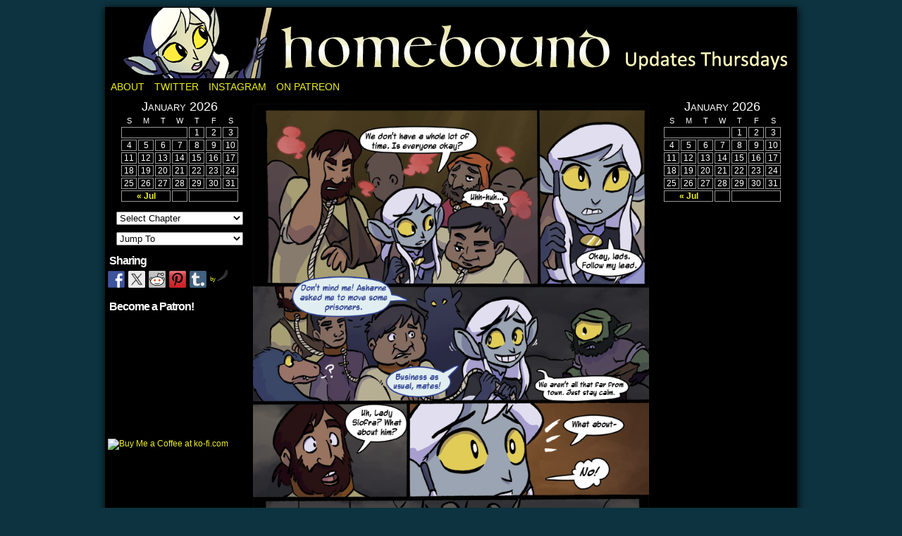

--- FILE ---
content_type: text/html; charset=UTF-8
request_url: https://homeboundcomic.net/comic/chapter-two-keep-your-cool/
body_size: 12104
content:
<!DOCTYPE html>
<html xmlns="http://www.w3.org/1999/xhtml" lang="en-US"> 
<head>
	<meta http-equiv="Content-Type" content="text/html; charset=UTF-8" />
	<link rel="stylesheet" href="https://homeboundcomic.net/wp-content/themes/comicpress/style.css" type="text/css" media="screen" />
	<link rel="pingback" href="https://homeboundcomic.net/xmlrpc.php" />
	<meta name="ComicPress" content="4.4" />
<title>Chapter Two: Keep Your Cool &#8211; Homebound: A Fantasy Webcomic by Spencer Bingham</title>
<meta name='robots' content='max-image-preview:large' />
<link rel="alternate" type="application/rss+xml" title="Homebound: A Fantasy Webcomic by Spencer Bingham &raquo; Feed" href="https://homeboundcomic.net/feed/" />
<link rel="alternate" type="application/rss+xml" title="Homebound: A Fantasy Webcomic by Spencer Bingham &raquo; Comments Feed" href="https://homeboundcomic.net/comments/feed/" />
<link rel="alternate" type="application/rss+xml" title="Homebound: A Fantasy Webcomic by Spencer Bingham &raquo; Chapter Two: Keep Your Cool Comments Feed" href="https://homeboundcomic.net/comic/chapter-two-keep-your-cool/feed/" />
<link rel="alternate" title="oEmbed (JSON)" type="application/json+oembed" href="https://homeboundcomic.net/wp-json/oembed/1.0/embed?url=https%3A%2F%2Fhomeboundcomic.net%2Fcomic%2Fchapter-two-keep-your-cool%2F" />
<link rel="alternate" title="oEmbed (XML)" type="text/xml+oembed" href="https://homeboundcomic.net/wp-json/oembed/1.0/embed?url=https%3A%2F%2Fhomeboundcomic.net%2Fcomic%2Fchapter-two-keep-your-cool%2F&#038;format=xml" />
		<!-- This site uses the Google Analytics by ExactMetrics plugin v8.10.2 - Using Analytics tracking - https://www.exactmetrics.com/ -->
		<!-- Note: ExactMetrics is not currently configured on this site. The site owner needs to authenticate with Google Analytics in the ExactMetrics settings panel. -->
					<!-- No tracking code set -->
				<!-- / Google Analytics by ExactMetrics -->
		<style id='wp-img-auto-sizes-contain-inline-css' type='text/css'>
img:is([sizes=auto i],[sizes^="auto," i]){contain-intrinsic-size:3000px 1500px}
/*# sourceURL=wp-img-auto-sizes-contain-inline-css */
</style>
<style id='wp-emoji-styles-inline-css' type='text/css'>

	img.wp-smiley, img.emoji {
		display: inline !important;
		border: none !important;
		box-shadow: none !important;
		height: 1em !important;
		width: 1em !important;
		margin: 0 0.07em !important;
		vertical-align: -0.1em !important;
		background: none !important;
		padding: 0 !important;
	}
/*# sourceURL=wp-emoji-styles-inline-css */
</style>
<style id='wp-block-library-inline-css' type='text/css'>
:root{--wp-block-synced-color:#7a00df;--wp-block-synced-color--rgb:122,0,223;--wp-bound-block-color:var(--wp-block-synced-color);--wp-editor-canvas-background:#ddd;--wp-admin-theme-color:#007cba;--wp-admin-theme-color--rgb:0,124,186;--wp-admin-theme-color-darker-10:#006ba1;--wp-admin-theme-color-darker-10--rgb:0,107,160.5;--wp-admin-theme-color-darker-20:#005a87;--wp-admin-theme-color-darker-20--rgb:0,90,135;--wp-admin-border-width-focus:2px}@media (min-resolution:192dpi){:root{--wp-admin-border-width-focus:1.5px}}.wp-element-button{cursor:pointer}:root .has-very-light-gray-background-color{background-color:#eee}:root .has-very-dark-gray-background-color{background-color:#313131}:root .has-very-light-gray-color{color:#eee}:root .has-very-dark-gray-color{color:#313131}:root .has-vivid-green-cyan-to-vivid-cyan-blue-gradient-background{background:linear-gradient(135deg,#00d084,#0693e3)}:root .has-purple-crush-gradient-background{background:linear-gradient(135deg,#34e2e4,#4721fb 50%,#ab1dfe)}:root .has-hazy-dawn-gradient-background{background:linear-gradient(135deg,#faaca8,#dad0ec)}:root .has-subdued-olive-gradient-background{background:linear-gradient(135deg,#fafae1,#67a671)}:root .has-atomic-cream-gradient-background{background:linear-gradient(135deg,#fdd79a,#004a59)}:root .has-nightshade-gradient-background{background:linear-gradient(135deg,#330968,#31cdcf)}:root .has-midnight-gradient-background{background:linear-gradient(135deg,#020381,#2874fc)}:root{--wp--preset--font-size--normal:16px;--wp--preset--font-size--huge:42px}.has-regular-font-size{font-size:1em}.has-larger-font-size{font-size:2.625em}.has-normal-font-size{font-size:var(--wp--preset--font-size--normal)}.has-huge-font-size{font-size:var(--wp--preset--font-size--huge)}.has-text-align-center{text-align:center}.has-text-align-left{text-align:left}.has-text-align-right{text-align:right}.has-fit-text{white-space:nowrap!important}#end-resizable-editor-section{display:none}.aligncenter{clear:both}.items-justified-left{justify-content:flex-start}.items-justified-center{justify-content:center}.items-justified-right{justify-content:flex-end}.items-justified-space-between{justify-content:space-between}.screen-reader-text{border:0;clip-path:inset(50%);height:1px;margin:-1px;overflow:hidden;padding:0;position:absolute;width:1px;word-wrap:normal!important}.screen-reader-text:focus{background-color:#ddd;clip-path:none;color:#444;display:block;font-size:1em;height:auto;left:5px;line-height:normal;padding:15px 23px 14px;text-decoration:none;top:5px;width:auto;z-index:100000}html :where(.has-border-color){border-style:solid}html :where([style*=border-top-color]){border-top-style:solid}html :where([style*=border-right-color]){border-right-style:solid}html :where([style*=border-bottom-color]){border-bottom-style:solid}html :where([style*=border-left-color]){border-left-style:solid}html :where([style*=border-width]){border-style:solid}html :where([style*=border-top-width]){border-top-style:solid}html :where([style*=border-right-width]){border-right-style:solid}html :where([style*=border-bottom-width]){border-bottom-style:solid}html :where([style*=border-left-width]){border-left-style:solid}html :where(img[class*=wp-image-]){height:auto;max-width:100%}:where(figure){margin:0 0 1em}html :where(.is-position-sticky){--wp-admin--admin-bar--position-offset:var(--wp-admin--admin-bar--height,0px)}@media screen and (max-width:600px){html :where(.is-position-sticky){--wp-admin--admin-bar--position-offset:0px}}

/*# sourceURL=wp-block-library-inline-css */
</style><style id='global-styles-inline-css' type='text/css'>
:root{--wp--preset--aspect-ratio--square: 1;--wp--preset--aspect-ratio--4-3: 4/3;--wp--preset--aspect-ratio--3-4: 3/4;--wp--preset--aspect-ratio--3-2: 3/2;--wp--preset--aspect-ratio--2-3: 2/3;--wp--preset--aspect-ratio--16-9: 16/9;--wp--preset--aspect-ratio--9-16: 9/16;--wp--preset--color--black: #000000;--wp--preset--color--cyan-bluish-gray: #abb8c3;--wp--preset--color--white: #ffffff;--wp--preset--color--pale-pink: #f78da7;--wp--preset--color--vivid-red: #cf2e2e;--wp--preset--color--luminous-vivid-orange: #ff6900;--wp--preset--color--luminous-vivid-amber: #fcb900;--wp--preset--color--light-green-cyan: #7bdcb5;--wp--preset--color--vivid-green-cyan: #00d084;--wp--preset--color--pale-cyan-blue: #8ed1fc;--wp--preset--color--vivid-cyan-blue: #0693e3;--wp--preset--color--vivid-purple: #9b51e0;--wp--preset--gradient--vivid-cyan-blue-to-vivid-purple: linear-gradient(135deg,rgb(6,147,227) 0%,rgb(155,81,224) 100%);--wp--preset--gradient--light-green-cyan-to-vivid-green-cyan: linear-gradient(135deg,rgb(122,220,180) 0%,rgb(0,208,130) 100%);--wp--preset--gradient--luminous-vivid-amber-to-luminous-vivid-orange: linear-gradient(135deg,rgb(252,185,0) 0%,rgb(255,105,0) 100%);--wp--preset--gradient--luminous-vivid-orange-to-vivid-red: linear-gradient(135deg,rgb(255,105,0) 0%,rgb(207,46,46) 100%);--wp--preset--gradient--very-light-gray-to-cyan-bluish-gray: linear-gradient(135deg,rgb(238,238,238) 0%,rgb(169,184,195) 100%);--wp--preset--gradient--cool-to-warm-spectrum: linear-gradient(135deg,rgb(74,234,220) 0%,rgb(151,120,209) 20%,rgb(207,42,186) 40%,rgb(238,44,130) 60%,rgb(251,105,98) 80%,rgb(254,248,76) 100%);--wp--preset--gradient--blush-light-purple: linear-gradient(135deg,rgb(255,206,236) 0%,rgb(152,150,240) 100%);--wp--preset--gradient--blush-bordeaux: linear-gradient(135deg,rgb(254,205,165) 0%,rgb(254,45,45) 50%,rgb(107,0,62) 100%);--wp--preset--gradient--luminous-dusk: linear-gradient(135deg,rgb(255,203,112) 0%,rgb(199,81,192) 50%,rgb(65,88,208) 100%);--wp--preset--gradient--pale-ocean: linear-gradient(135deg,rgb(255,245,203) 0%,rgb(182,227,212) 50%,rgb(51,167,181) 100%);--wp--preset--gradient--electric-grass: linear-gradient(135deg,rgb(202,248,128) 0%,rgb(113,206,126) 100%);--wp--preset--gradient--midnight: linear-gradient(135deg,rgb(2,3,129) 0%,rgb(40,116,252) 100%);--wp--preset--font-size--small: 13px;--wp--preset--font-size--medium: 20px;--wp--preset--font-size--large: 36px;--wp--preset--font-size--x-large: 42px;--wp--preset--spacing--20: 0.44rem;--wp--preset--spacing--30: 0.67rem;--wp--preset--spacing--40: 1rem;--wp--preset--spacing--50: 1.5rem;--wp--preset--spacing--60: 2.25rem;--wp--preset--spacing--70: 3.38rem;--wp--preset--spacing--80: 5.06rem;--wp--preset--shadow--natural: 6px 6px 9px rgba(0, 0, 0, 0.2);--wp--preset--shadow--deep: 12px 12px 50px rgba(0, 0, 0, 0.4);--wp--preset--shadow--sharp: 6px 6px 0px rgba(0, 0, 0, 0.2);--wp--preset--shadow--outlined: 6px 6px 0px -3px rgb(255, 255, 255), 6px 6px rgb(0, 0, 0);--wp--preset--shadow--crisp: 6px 6px 0px rgb(0, 0, 0);}:where(.is-layout-flex){gap: 0.5em;}:where(.is-layout-grid){gap: 0.5em;}body .is-layout-flex{display: flex;}.is-layout-flex{flex-wrap: wrap;align-items: center;}.is-layout-flex > :is(*, div){margin: 0;}body .is-layout-grid{display: grid;}.is-layout-grid > :is(*, div){margin: 0;}:where(.wp-block-columns.is-layout-flex){gap: 2em;}:where(.wp-block-columns.is-layout-grid){gap: 2em;}:where(.wp-block-post-template.is-layout-flex){gap: 1.25em;}:where(.wp-block-post-template.is-layout-grid){gap: 1.25em;}.has-black-color{color: var(--wp--preset--color--black) !important;}.has-cyan-bluish-gray-color{color: var(--wp--preset--color--cyan-bluish-gray) !important;}.has-white-color{color: var(--wp--preset--color--white) !important;}.has-pale-pink-color{color: var(--wp--preset--color--pale-pink) !important;}.has-vivid-red-color{color: var(--wp--preset--color--vivid-red) !important;}.has-luminous-vivid-orange-color{color: var(--wp--preset--color--luminous-vivid-orange) !important;}.has-luminous-vivid-amber-color{color: var(--wp--preset--color--luminous-vivid-amber) !important;}.has-light-green-cyan-color{color: var(--wp--preset--color--light-green-cyan) !important;}.has-vivid-green-cyan-color{color: var(--wp--preset--color--vivid-green-cyan) !important;}.has-pale-cyan-blue-color{color: var(--wp--preset--color--pale-cyan-blue) !important;}.has-vivid-cyan-blue-color{color: var(--wp--preset--color--vivid-cyan-blue) !important;}.has-vivid-purple-color{color: var(--wp--preset--color--vivid-purple) !important;}.has-black-background-color{background-color: var(--wp--preset--color--black) !important;}.has-cyan-bluish-gray-background-color{background-color: var(--wp--preset--color--cyan-bluish-gray) !important;}.has-white-background-color{background-color: var(--wp--preset--color--white) !important;}.has-pale-pink-background-color{background-color: var(--wp--preset--color--pale-pink) !important;}.has-vivid-red-background-color{background-color: var(--wp--preset--color--vivid-red) !important;}.has-luminous-vivid-orange-background-color{background-color: var(--wp--preset--color--luminous-vivid-orange) !important;}.has-luminous-vivid-amber-background-color{background-color: var(--wp--preset--color--luminous-vivid-amber) !important;}.has-light-green-cyan-background-color{background-color: var(--wp--preset--color--light-green-cyan) !important;}.has-vivid-green-cyan-background-color{background-color: var(--wp--preset--color--vivid-green-cyan) !important;}.has-pale-cyan-blue-background-color{background-color: var(--wp--preset--color--pale-cyan-blue) !important;}.has-vivid-cyan-blue-background-color{background-color: var(--wp--preset--color--vivid-cyan-blue) !important;}.has-vivid-purple-background-color{background-color: var(--wp--preset--color--vivid-purple) !important;}.has-black-border-color{border-color: var(--wp--preset--color--black) !important;}.has-cyan-bluish-gray-border-color{border-color: var(--wp--preset--color--cyan-bluish-gray) !important;}.has-white-border-color{border-color: var(--wp--preset--color--white) !important;}.has-pale-pink-border-color{border-color: var(--wp--preset--color--pale-pink) !important;}.has-vivid-red-border-color{border-color: var(--wp--preset--color--vivid-red) !important;}.has-luminous-vivid-orange-border-color{border-color: var(--wp--preset--color--luminous-vivid-orange) !important;}.has-luminous-vivid-amber-border-color{border-color: var(--wp--preset--color--luminous-vivid-amber) !important;}.has-light-green-cyan-border-color{border-color: var(--wp--preset--color--light-green-cyan) !important;}.has-vivid-green-cyan-border-color{border-color: var(--wp--preset--color--vivid-green-cyan) !important;}.has-pale-cyan-blue-border-color{border-color: var(--wp--preset--color--pale-cyan-blue) !important;}.has-vivid-cyan-blue-border-color{border-color: var(--wp--preset--color--vivid-cyan-blue) !important;}.has-vivid-purple-border-color{border-color: var(--wp--preset--color--vivid-purple) !important;}.has-vivid-cyan-blue-to-vivid-purple-gradient-background{background: var(--wp--preset--gradient--vivid-cyan-blue-to-vivid-purple) !important;}.has-light-green-cyan-to-vivid-green-cyan-gradient-background{background: var(--wp--preset--gradient--light-green-cyan-to-vivid-green-cyan) !important;}.has-luminous-vivid-amber-to-luminous-vivid-orange-gradient-background{background: var(--wp--preset--gradient--luminous-vivid-amber-to-luminous-vivid-orange) !important;}.has-luminous-vivid-orange-to-vivid-red-gradient-background{background: var(--wp--preset--gradient--luminous-vivid-orange-to-vivid-red) !important;}.has-very-light-gray-to-cyan-bluish-gray-gradient-background{background: var(--wp--preset--gradient--very-light-gray-to-cyan-bluish-gray) !important;}.has-cool-to-warm-spectrum-gradient-background{background: var(--wp--preset--gradient--cool-to-warm-spectrum) !important;}.has-blush-light-purple-gradient-background{background: var(--wp--preset--gradient--blush-light-purple) !important;}.has-blush-bordeaux-gradient-background{background: var(--wp--preset--gradient--blush-bordeaux) !important;}.has-luminous-dusk-gradient-background{background: var(--wp--preset--gradient--luminous-dusk) !important;}.has-pale-ocean-gradient-background{background: var(--wp--preset--gradient--pale-ocean) !important;}.has-electric-grass-gradient-background{background: var(--wp--preset--gradient--electric-grass) !important;}.has-midnight-gradient-background{background: var(--wp--preset--gradient--midnight) !important;}.has-small-font-size{font-size: var(--wp--preset--font-size--small) !important;}.has-medium-font-size{font-size: var(--wp--preset--font-size--medium) !important;}.has-large-font-size{font-size: var(--wp--preset--font-size--large) !important;}.has-x-large-font-size{font-size: var(--wp--preset--font-size--x-large) !important;}
/*# sourceURL=global-styles-inline-css */
</style>

<style id='classic-theme-styles-inline-css' type='text/css'>
/*! This file is auto-generated */
.wp-block-button__link{color:#fff;background-color:#32373c;border-radius:9999px;box-shadow:none;text-decoration:none;padding:calc(.667em + 2px) calc(1.333em + 2px);font-size:1.125em}.wp-block-file__button{background:#32373c;color:#fff;text-decoration:none}
/*# sourceURL=/wp-includes/css/classic-themes.min.css */
</style>
<link rel='stylesheet' id='comiceasel-style-css' href='https://homeboundcomic.net/wp-content/plugins/comic-easel/css/comiceasel.css?ver=6.9' type='text/css' media='all' />
<script type="text/javascript" src="https://homeboundcomic.net/wp-includes/js/jquery/jquery.min.js?ver=3.7.1" id="jquery-core-js"></script>
<script type="text/javascript" src="https://homeboundcomic.net/wp-includes/js/jquery/jquery-migrate.min.js?ver=3.4.1" id="jquery-migrate-js"></script>
<script type="text/javascript" src="https://homeboundcomic.net/wp-content/themes/comicpress/js/ddsmoothmenu.js?ver=6.9" id="ddsmoothmenu_js-js"></script>
<script type="text/javascript" src="https://homeboundcomic.net/wp-content/themes/comicpress/js/menubar.js?ver=6.9" id="menubar_js-js"></script>
<link rel="https://api.w.org/" href="https://homeboundcomic.net/wp-json/" /><link rel="EditURI" type="application/rsd+xml" title="RSD" href="https://homeboundcomic.net/xmlrpc.php?rsd" />
<meta name="generator" content="WordPress 6.9" />
<link rel="canonical" href="https://homeboundcomic.net/comic/chapter-two-keep-your-cool/" />
<link rel='shortlink' href='https://homeboundcomic.net/?p=223' />
<meta name="Comic-Easel" content="1.15" />
<meta name="Referrer" content="" />
<meta property="og:image" content="https://homeboundcomic.net/wp-content/uploads/2015/12/Page_037-660x1024.png" />
<!--Customizer CSS-->
<style type="text/css">
	#page { width: 980px; max-width: 980px; }
	#add-width { width: 10px; }
	#content-column { width: 562px; max-width: 100%; }
	#sidebar-right { width: 204px; }
	#sidebar-left { width: 204px; }
	#page { background-color: #000000!important; }
	#header { background-color: #000000!important; }
	#menubar-wrapper { background-color: #000000!important; }
	.menu ul li ul li a { background-color: #000000!important; }
	.menu ul li a:hover, .menu ul li a.selected { background-color: #000000!important; }
	#breadcrumb-wrapper { background-color: #ffffff!important; }
	#content-wrapper { background-color: #000000!important; }
	#subcontent-wrapper { background-color: #000000!important; }
	.narrowcolumn, .widecolumn { background-color: #000000!important; }
	.uentry, #comment-wrapper, #wp-paginav, .blognav, #pagenav { background-color: #000000!important; }
	.post-info { background-color: #000000!important; }
	.comment, #comment-wrapper #wp-paginav { background-color: #000000!important; }
	.comment-meta-data { background-color: #000000!important; }
	.bypostauthor { background-color: #000000!important; }
	.bypostauthor .comment-meta-data { background-color: #000000!important; }
	body { color: #ffffff!important; }
	h2.widget-title { color: #ffffff!important; }
	.uentry, #comment-wrapper, #wp-paginav { color: #ffffff!important; }
	.copyright-info { color: #ffffff!important; }
	a:link, a:visited { color: #eeee22!important; }
	#header h1 a:hover { color: #ffffff!important; }
	.menu ul li a:link, .menu ul li a:visited, .mininav-prev a, .mininav-next a, a.menunav-rss { color: #eeee22!important; }
	.menu ul li a:hover, .menu ul li a.selected, .menu ul li ul li a:hover, .menunav a:hover, a.menunav-rss:hover { color: #ffffff!important; }
	.breadcrumbs a { color: #ffffff!important; }
	.breadcrumbs a:hover { color: #eeee22!important; }
	.sidebar .widget a { color: #eeee22!important; }
	.sidebar .widget a:hover { color: #dd9933!important; }
	.entry a, .blognav a, #paginav a, #pagenav a { color: #eeee22!important; }
	.entry a:hover, .blognav a:hover, #paginav a:hover, #pagenav a:hover { color: #eeee22!important; }
	#comic-wrap { background-color: #000000!important; }
	#comic-wrap { color: #ffffff!important; }
	table#comic-nav-wrapper { background-color: #0c333f!important; }
	.comic-nav a:link, .comic-nav a:visited { color: #ffffff!important; }
	.comic-nav a:hover { color: #eeee22!important; }
</style>
<!--/Customizer CSS-->
      
<style type="text/css"></style>
<style type="text/css">
	#header { width: 980px; height: 100px; background: url('https://homeboundcomic.net/wp-content/uploads/2015/01/Banner1.png') top center no-repeat; overflow: hidden; }
	#header h1 { padding: 0; }
	#header h1 a { display: block; width: 980px; height: 100px; text-indent: -9999px; }
	.header-info, .header-info h1 a { padding: 0; }
</style>
	<style type="text/css" id="custom-background-css">
body.custom-background { background-color: #0c333f; }
</style>
	<style>
.synved-social-resolution-single {
display: inline-block;
}
.synved-social-resolution-normal {
display: inline-block;
}
.synved-social-resolution-hidef {
display: none;
}

@media only screen and (min--moz-device-pixel-ratio: 2),
only screen and (-o-min-device-pixel-ratio: 2/1),
only screen and (-webkit-min-device-pixel-ratio: 2),
only screen and (min-device-pixel-ratio: 2),
only screen and (min-resolution: 2dppx),
only screen and (min-resolution: 192dpi) {
	.synved-social-resolution-normal {
	display: none;
	}
	.synved-social-resolution-hidef {
	display: inline-block;
	}
}
</style></head>

<body class="wp-singular comic-template-default single single-comic postid-223 custom-background wp-theme-comicpress user-guest chrome single-author-spencerbingham am day morning wed layout-3c scheme-boxed cnc story-chapter-two">
<div id="page-wrap">
	<div id="page">
		<header id="header">
			<div class="header-info">
				<h1><a href="https://homeboundcomic.net">Homebound: A Fantasy Webcomic by Spencer Bingham</a></h1>
				<div class="description">Updates Thursdays</div>
			</div>
						<div class="clear"></div>
		</header>

		<div id="menubar-wrapper">
			<div class="menu-container">
								<div class="menu"><ul id="menu-navigation" class="menu"><li id="menu-item-222" class="menu-item menu-item-type-post_type menu-item-object-page menu-item-222"><a href="https://homeboundcomic.net/about/">About</a></li>
<li id="menu-item-217" class="menu-item menu-item-type-custom menu-item-object-custom menu-item-217"><a href="https://twitter.com/ScBingham">Twitter</a></li>
<li id="menu-item-219" class="menu-item menu-item-type-custom menu-item-object-custom menu-item-219"><a href="https://www.instagram.com/scbinghamsketches/">Instagram</a></li>
<li id="menu-item-218" class="menu-item menu-item-type-custom menu-item-object-custom menu-item-218"><a href="https://www.patreon.com/scbingham">On Patreon</a></li>
</ul></div>				<div class="menunav">
																			</div>
				<div class="clear"></div>
			</div>
			<div class="clear"></div>
		</div>
	<div id="content-wrapper">
	
			
	<div id="subcontent-wrapper">
<div id="sidebar-left">
    <div class="sidebar">
    <div id="ceo_calendar_widget-5" class="widget ceo_calendar_widget">
<div class="widget-content">
			<div id="wp-calendar-head"></div>
			<div id="wp-calendar-wrap">
							<table id="wp-calendar" summary="Calendar">
	<caption>January 2026</caption>
	<thead>
	<tr>
		<th scope="col" title="Sunday">S</th>
		<th scope="col" title="Monday">M</th>
		<th scope="col" title="Tuesday">T</th>
		<th scope="col" title="Wednesday">W</th>
		<th scope="col" title="Thursday">T</th>
		<th scope="col" title="Friday">F</th>
		<th scope="col" title="Saturday">S</th>
	</tr>
	</thead>

	<tfoot>
	<tr>
		<td colspan="3" id="prev"><a href="https://homeboundcomic.net/2022/07/?post_type=comic" title="View posts for July 2022">&laquo; Jul</a></td>
		<td class="pad">&nbsp;</td>
		<td colspan="3" id="next" class="pad">&nbsp;</td>
	</tr>
	</tfoot>

	<tbody>
	<tr>
		<td colspan="4" class="pad">&nbsp;</td><td>1</td><td>2</td><td>3</td>
	</tr>
	<tr>
		<td>4</td><td>5</td><td>6</td><td>7</td><td>8</td><td>9</td><td>10</td>
	</tr>
	<tr>
		<td>11</td><td>12</td><td>13</td><td>14</td><td>15</td><td>16</td><td>17</td>
	</tr>
	<tr>
		<td>18</td><td>19</td><td>20</td><td id="today">21</td><td>22</td><td>23</td><td>24</td>
	</tr>
	<tr>
		<td>25</td><td>26</td><td>27</td><td>28</td><td>29</td><td>30</td><td>31</td>
	</tr>
	</tbody>
	</table>			</div>
			<div id="wp-calendar-foot"></div>
		</div>
<div class="clear"></div>
</div>
<div id="ceo_comic_archive_dropdown_widget-5" class="widget ceo_comic_archive_dropdown_widget">
<div class="widget-content">
<form id="chapter-select" class="chapter-select" method="get">
<select  name='chapter' id='chapter' class='postform' onchange="document.location.href=this.options[this.selectedIndex].value;">
	<option value='0' selected='selected'>Select Chapter</option>
	<option class="level-0" value="https://homeboundcomic.net/comic/chapter-one-introduction/">Chapter One</option>
	<option class="level-0" value="https://homeboundcomic.net/comic/intermission-one-guest-page-by-kileigh-gallagher/">Intermission One</option>
	<option class="level-0" value="https://homeboundcomic.net/comic/chapter-two-skill-assessment/">Chapter Two</option>
	<option class="level-0" value="https://homeboundcomic.net/comic/special-announcement-autumn-hiatus/">Fall Hiatus 2015</option>
	<option class="level-0" value="https://homeboundcomic.net/comic/intermission-two-not-how-i-wanted-this-to-go/">Intermission Two</option>
	<option class="level-0" value="https://homeboundcomic.net/comic/chapter-three-ow/">Chapter Three</option>
	<option class="level-0" value="https://homeboundcomic.net/comic/intermission-three-guest-illustration-by-alli-white/">Intermission Three</option>
	<option class="level-0" value="https://homeboundcomic.net/comic/chapter-four-research/">Chapter Four</option>
	<option class="level-0" value="https://homeboundcomic.net/comic/chapter-five-a-fine-specimen/">Chapter Five</option>
</select>
	<noscript>
		<input type="submit" value="View" />
	</noscript>
</form>
</div>
<div class="clear"></div>
</div>
<div id="ceo_comic_list_dropdown_widget-4" class="widget ceo_comic_list_dropdown_widget">
<div class="widget-content">
<form method="get" class="comic-list-dropdown-form"><select onchange="document.location.href=this.options[this.selectedIndex].value;"><option class="level-select" value="">Jump To</option><option class="level-0" value="https://homeboundcomic.net/comic/chapter-two-skill-assessment/">Chapter Two: Skill Assessment</option><option class="level-0" value="https://homeboundcomic.net/comic/chapter-two-the-fairy-camp/">Chapter Two: The Fairy Camp</option><option class="level-0" value="https://homeboundcomic.net/comic/chapter-two-lord-of-the-winged-serpents/">Chapter Two: Lord of the Winged Serpents</option><option class="level-0" value="https://homeboundcomic.net/comic/chapter-two-the-plan/">Chapter Two: The Plan</option><option class="level-0" value="https://homeboundcomic.net/comic/chapter-two-as-she-suspected/">Chapter Two: As She Suspected</option><option class="level-0" value="https://homeboundcomic.net/comic/chapter-two-explain-yourself/">Chapter Two: Explain Yourself</option><option class="level-0" value="https://homeboundcomic.net/comic/chapter-two-getting-heated/">Chapter Two: Getting Heated</option><option class="level-0" value="https://homeboundcomic.net/comic/chapter-two-why-the-raccoon-ran/">Chapter Two: Why the Raccoon Ran</option><option class="level-0" value="https://homeboundcomic.net/comic/chapter-two-back-to-business/">Chapter Two: Back to Business</option><option class="level-0" value="https://homeboundcomic.net/comic/chapter-two-confession/">Chapter Two: Confession</option><option class="level-0" value="https://homeboundcomic.net/comic/chapter-two-last-chance/">Chapter Two: Last Chance</option><option class="level-0" value="https://homeboundcomic.net/comic/chapter-two-sleepy-time/">Chapter Two: Sleepy Time</option><option class="level-0" value="https://homeboundcomic.net/comic/chapter-two-that-was-easy/">Chapter Two: That was Easy</option><option class="level-0" value="https://homeboundcomic.net/comic/chapter-two-wakey-wakey/">Chapter Two: Wakey Wakey</option><option class="level-0" value="https://homeboundcomic.net/comic/chapter-two-keep-your-cool/">Chapter Two: Keep Your Cool</option><option class="level-0" value="https://homeboundcomic.net/comic/chapter-two-doubt/">Chapter Two: Doubt</option><option class="level-0" value="https://homeboundcomic.net/comic/chapter-two-struck-a-nerve/">Chapter Two: Struck a Nerve</option><option class="level-0" value="https://homeboundcomic.net/comic/chapter-two-the-jig-is-up/">Chapter Two: The Jig is Up</option><option class="level-0" value="https://homeboundcomic.net/comic/chapter-two-escape/">Chapter Two: Escape</option><option class="level-0" value="https://homeboundcomic.net/comic/chapter-two-hazardous-materials/">Chapter Two: Hazardous Materials</option><option class="level-0" value="https://homeboundcomic.net/comic/chapter-two-guess-whos-back/">Chapter Two: Guess Who's Back</option><option class="level-0" value="https://homeboundcomic.net/comic/chapter-two-now-shes-mad/">Chapter Two: Now She's Mad</option><option class="level-0" value="https://homeboundcomic.net/comic/chapter-two-u-wanna-go-m8/">Chapter Two: Come and Have a Go if You Think You're Hard Enough</option><option class="level-0" value="https://homeboundcomic.net/comic/chapter-two-go-for-the-throat/">Chapter Two: Go for the Throat</option><option class="level-0" value="https://homeboundcomic.net/comic/chapter-two-in-the-talons-of-the-big-bird/">Chapter Two: In the Talons of the Big Bird</option><option class="level-0" value="https://homeboundcomic.net/comic/chapter-two-the-drop/">Chapter Two: The Drop</option><option class="level-0" value="https://homeboundcomic.net/comic/chapter-two-bag-of-holding/">Chapter Two: Bag of Holding</option><option class="level-0" value="https://homeboundcomic.net/comic/chapter-two-pretty-much-dead/">Chapter Two: Pretty much dead.</option><option class="level-0" value="https://homeboundcomic.net/comic/end-of-chapter-two-rough-landing/">End of Chapter Two: Rough Landing</option></select><noscript><div><input type="submit" value="View" /></div></noscript></form></div>
<div class="clear"></div>
</div>
<div id="synved_social_share-3" class="widget widget_synved_social_share">
<div class="widget-content">
<h2 class="widget-title">Sharing</h2>
<div><a class="synved-social-button synved-social-button-share synved-social-size-24 synved-social-resolution-single synved-social-provider-facebook nolightbox" data-provider="facebook" target="_blank" rel="nofollow" title="Share on Facebook" href="https://www.facebook.com/sharer.php?u=https%3A%2F%2Fhomeboundcomic.net&#038;t=Chapter%20Two%3A%20Keep%20Your%20Cool&#038;s=100&#038;p&#091;url&#093;=https%3A%2F%2Fhomeboundcomic.net&#038;p&#091;images&#093;&#091;0&#093;=https%3A%2F%2Fhomeboundcomic.net%2Fwp-content%2Fuploads%2F2015%2F12%2FPage_037.png&#038;p&#091;title&#093;=Chapter%20Two%3A%20Keep%20Your%20Cool" style="font-size: 0px;width:24px;height:24px;margin:0;margin-bottom:5px;margin-right:5px"><img alt="Facebook" title="Share on Facebook" class="synved-share-image synved-social-image synved-social-image-share" width="24" height="24" style="display: inline;width:24px;height:24px;margin: 0;padding: 0;border: none;box-shadow: none" src="https://homeboundcomic.net/wp-content/plugins/social-media-feather/synved-social/image/social/regular/48x48/facebook.png" /></a><a class="synved-social-button synved-social-button-share synved-social-size-24 synved-social-resolution-single synved-social-provider-twitter nolightbox" data-provider="twitter" target="_blank" rel="nofollow" title="Share on Twitter" href="https://twitter.com/intent/tweet?url=https%3A%2F%2Fhomeboundcomic.net&#038;text=Hey%20check%20this%20out" style="font-size: 0px;width:24px;height:24px;margin:0;margin-bottom:5px;margin-right:5px"><img alt="twitter" title="Share on Twitter" class="synved-share-image synved-social-image synved-social-image-share" width="24" height="24" style="display: inline;width:24px;height:24px;margin: 0;padding: 0;border: none;box-shadow: none" src="https://homeboundcomic.net/wp-content/plugins/social-media-feather/synved-social/image/social/regular/48x48/twitter.png" /></a><a class="synved-social-button synved-social-button-share synved-social-size-24 synved-social-resolution-single synved-social-provider-reddit nolightbox" data-provider="reddit" target="_blank" rel="nofollow" title="Share on Reddit" href="https://www.reddit.com/submit?url=https%3A%2F%2Fhomeboundcomic.net&#038;title=Chapter%20Two%3A%20Keep%20Your%20Cool" style="font-size: 0px;width:24px;height:24px;margin:0;margin-bottom:5px;margin-right:5px"><img alt="reddit" title="Share on Reddit" class="synved-share-image synved-social-image synved-social-image-share" width="24" height="24" style="display: inline;width:24px;height:24px;margin: 0;padding: 0;border: none;box-shadow: none" src="https://homeboundcomic.net/wp-content/plugins/social-media-feather/synved-social/image/social/regular/48x48/reddit.png" /></a><a class="synved-social-button synved-social-button-share synved-social-size-24 synved-social-resolution-single synved-social-provider-pinterest nolightbox" data-provider="pinterest" target="_blank" rel="nofollow" title="Pin it with Pinterest" href="https://pinterest.com/pin/create/button/?url=https%3A%2F%2Fhomeboundcomic.net&#038;media=https%3A%2F%2Fhomeboundcomic.net%2Fwp-content%2Fuploads%2F2015%2F12%2FPage_037.png&#038;description=Chapter%20Two%3A%20Keep%20Your%20Cool" style="font-size: 0px;width:24px;height:24px;margin:0;margin-bottom:5px;margin-right:5px"><img alt="pinterest" title="Pin it with Pinterest" class="synved-share-image synved-social-image synved-social-image-share" width="24" height="24" style="display: inline;width:24px;height:24px;margin: 0;padding: 0;border: none;box-shadow: none" src="https://homeboundcomic.net/wp-content/plugins/social-media-feather/synved-social/image/social/regular/48x48/pinterest.png" /></a><a class="synved-social-button synved-social-button-share synved-social-size-24 synved-social-resolution-single synved-social-provider-tumblr nolightbox" data-provider="tumblr" target="_blank" rel="nofollow" title="Share on tumblr" href="https://tumblr.com/share?s=&#038;v=3&#038;t=Chapter%20Two%3A%20Keep%20Your%20Cool&#038;u=https%3A%2F%2Fhomeboundcomic.net" style="font-size: 0px;width:24px;height:24px;margin:0;margin-bottom:5px"><img alt="tumblr" title="Share on tumblr" class="synved-share-image synved-social-image synved-social-image-share" width="24" height="24" style="display: inline;width:24px;height:24px;margin: 0;padding: 0;border: none;box-shadow: none" src="https://homeboundcomic.net/wp-content/plugins/social-media-feather/synved-social/image/social/regular/48x48/tumblr.png" /></a><a class="synved-social-credit" target="_blank" rel="nofollow" title="WordPress Social Media Feather" href="http://synved.com/wordpress-social-media-feather/" style="color:#444;text-decoration:none;font-size:8px;margin-left:5px;vertical-align:10px;white-space:nowrap"><span>by </span><img style="display: inline;margin:0;padding:0;width:16px;height:16px" width="16" height="16" alt="feather" src="https://homeboundcomic.net/wp-content/plugins/social-media-feather/synved-social/image/icon.png" /></a></div></div>
<div class="clear"></div>
</div>
<div id="text-5" class="widget widget_text">
<div class="widget-content">
<h2 class="widget-title">Become a Patron!</h2>
			<div class="textwidget"><p><a href="https://www.patreon.com/bePatron?u=2708828" data-patreon-widget-type="become-patron-button">Become a Patron!</a><script async src="https://c6.patreon.com/becomePatronButton.bundle.js"></script></p>
</div>
		</div>
<div class="clear"></div>
</div>
<div id="text-6" class="widget widget_text">
<div class="widget-content">
			<div class="textwidget"><p><a href='https://ko-fi.com/B0B8WEDG' target='_blank'><img height='36' style='border:0px;height:36px;' src='https://az743702.vo.msecnd.net/cdn/kofi1.png?v=2' border='0' alt='Buy Me a Coffee at ko-fi.com' /></a></p>
</div>
		</div>
<div class="clear"></div>
</div>
    </div>
</div>
		<div id="content-column">
			<div id="comic-wrap" class="comic-id-223">
				<div id="comic-head">
									</div>
						<div id="sidebar-over-comic" class="sidebar">
			<div id="text-3" class="widget widget_text">
<div class="widget-head"></div>
<div class="widget-content">
			<div class="textwidget"><!-- Project Wonderful Ad Box Loader -->
<script type="text/javascript">
   (function(){function pw_load(){
      if(arguments.callee.z)return;else arguments.callee.z=true;
      var d=document;var s=d.createElement('script');
      var x=d.getElementsByTagName('script')[0];
      s.type='text/javascript';s.async=true;
      s.src='//www.projectwonderful.com/pwa.js';
      x.parentNode.insertBefore(s,x);}
   if (window.attachEvent){
    window.attachEvent('DOMContentLoaded',pw_load);
    window.attachEvent('onload',pw_load);}
   else{
    window.addEventListener('DOMContentLoaded',pw_load,false);
    window.addEventListener('load',pw_load,false);}})();
</script>
<!-- End Project Wonderful Ad Box Loader -->
<!-- Project Wonderful Ad Box Code -->
<div id="pw_adbox_77557_6_0"></div>
<script type="text/javascript"></script>
<noscript><map name="admap77557" id="admap77557"><area href="http://www.projectwonderful.com/out_nojs.php?r=0&c=0&id=77557&type=6" shape="rect" coords="0,0,234,60" title="" alt="" target="_blank" /><area href="http://www.projectwonderful.com/out_nojs.php?r=0&c=1&id=77557&type=6" shape="rect" coords="234,0,468,60" title="" alt="" target="_blank" /><area href="http://www.projectwonderful.com/out_nojs.php?r=0&c=2&id=77557&type=6" shape="rect" coords="468,0,702,60" title="" alt="" target="_blank" /></map>
<table cellpadding="0" cellspacing="0" style="width:702px;border-style:none;background-color:;"><tr><td><img src="http://www.projectwonderful.com/nojs.php?id=77557&type=6" style="width:702px;height:60px;border-style:none;" usemap="#admap77557" alt="" /></td></tr><tr><td colspan="3"><center><a style="font-size:10px;color:#0000ff;text-decoration:none;line-height:1.2;font-weight:bold;font-family:Tahoma, verdana,arial,helvetica,sans-serif;text-transform: none;letter-spacing:normal;text-shadow:none;white-space:normal;word-spacing:normal;" href="http://www.projectwonderful.com/advertisehere.php?id=77557&type=6" target="_blank">Ads by Project Wonderful!  Your ad here, right now: $0</a></center></td></tr></table>
</noscript>
<!-- End Project Wonderful Ad Box Code --></div>
		</div>
<div class="clear"></div>
<div class="widget-foot"></div>
</div>
		</div>
					<div class="comic-table">	
										<div id="comic">
						<a href="https://homeboundcomic.net/comic/chapter-two-doubt/" alt="Chapter Two: Keep Your Cool" title="Chapter Two: Keep Your Cool" ><img src="https://homeboundcomic.net/wp-content/uploads/2015/12/Page_037.png" alt="Chapter Two: Keep Your Cool" title="Chapter Two: Keep Your Cool"   /></a>					</div>
									</div>				
								<div id="comic-foot">
						<table id="comic-nav-wrapper">
		<tr class="comic-nav-container">
			<td class="comic-nav"><a href="https://homeboundcomic.net/comic/chapter-one-introduction/" class="comic-nav-base comic-nav-first">&lsaquo;&lsaquo; First</a></td>
			<td class="comic-nav"><a href="https://homeboundcomic.net/comic/intermission-ctn-2015/" class="comic-nav-base comic-nav-previous">&lsaquo; Prev</a></td>
			<td class="comic-nav"><a href="https://homeboundcomic.net/comic/chapter-two-keep-your-cool/#respond" class="comic-nav-comments" title="Chapter Two: Keep Your Cool"><span class="comic-nav-comment-count">Comments(0)</span></a></td>
			<td class="comic-nav"><a href="https://homeboundcomic.net?random&nocache=1" class="comic-nav-random" title="Random Comic">Random</a></td>
	<td class="comic-nav"><a href="https://homeboundcomic.net/comic/chapter-two-doubt/" class="comic-nav-base comic-nav-next">Next &rsaquo;</a></td>
	<td class="comic-nav"><a href="https://homeboundcomic.net/comic/the-overall-situation/" class="comic-nav-base comic-nav-last">Last &rsaquo;&rsaquo;</a></td>
				
			<td class="comic-nav comic-nav-jumpto"><form id="chapter-select" class="chapter-select" method="get">
<select  name='chapter' id='chapter' class='postform' onchange="document.location.href=this.options[this.selectedIndex].value;">
	<option value='0' selected='selected'>Select Chapter</option>
	<option class="level-0" value="https://homeboundcomic.net/comic/chapter-one-introduction/">Chapter One</option>
	<option class="level-0" value="https://homeboundcomic.net/comic/intermission-one-guest-page-by-kileigh-gallagher/">Intermission One</option>
	<option class="level-0" value="https://homeboundcomic.net/comic/chapter-two-skill-assessment/">Chapter Two</option>
	<option class="level-0" value="https://homeboundcomic.net/comic/special-announcement-autumn-hiatus/">Fall Hiatus 2015</option>
	<option class="level-0" value="https://homeboundcomic.net/comic/intermission-two-not-how-i-wanted-this-to-go/">Intermission Two</option>
	<option class="level-0" value="https://homeboundcomic.net/comic/chapter-three-ow/">Chapter Three</option>
	<option class="level-0" value="https://homeboundcomic.net/comic/intermission-three-guest-illustration-by-alli-white/">Intermission Three</option>
	<option class="level-0" value="https://homeboundcomic.net/comic/chapter-four-research/">Chapter Four</option>
	<option class="level-0" value="https://homeboundcomic.net/comic/chapter-five-a-fine-specimen/">Chapter Five</option>
</select>
	<noscript>
		<input type="submit" value="View" />
	</noscript>
</form>
</td>
		</tr>
 
	</table>
					</div>
				<div class="clear"></div>
			</div>
					<div id="content" class="narrowcolumn">		
				<article id="post-223" class="post-223 comic type-comic status-publish has-post-thumbnail hentry chapters-chapter-two uentry postonpage-1 odd post-author-spencerbingham">
	<div class="post-content">
				<div class="post-info">
			<h2 class="post-title">Chapter Two: Keep Your Cool</h2>
<div class="post-calendar-date"><div class="calendar-date"><span>Dec</span>03</div></div>
			<div class="post-text">
				<span class="post-author">by <a href="https://homeboundcomic.net/author/spencerbingham/" rel="author">SpencerBingham</a></span>
<span class="posted-on">on&nbsp;</span><span class="post-date">December 3, 2015</span>
<span class="posted-at">at&nbsp;</span><span class="post-time">1:00 am</span>
<div class="comic-post-info"><div class="comic-chapter">Chapter: <a href="https://homeboundcomic.net/chapter/chapter-two/" rel="tag">Chapter Two</a></div></div>			</div>
			<div class="clear"></div>
		</div>
		<div class="clear"></div>
		<div class="entry">
			<p>Good to be back, everyone!</p>
<p>CTN was super fun, as it always is. Met some old friends and made a couple new ones. If you made it out there but didn&#8217;t get the chance to say &#8220;hi,&#8221; I&#8217;m going to be attending more conventions throughout the year, so watch this space.</p>
<p>Chapter Two is not done yet, and I&#8217;m going to be subtly tweaking the site over the next few weeks.</p>
<a class="synved-social-button synved-social-button-follow synved-social-size-48 synved-social-resolution-single synved-social-provider-facebook nolightbox" data-provider="facebook" target="_blank" rel="nofollow" title="Follow us on Facebook" href="http://www.facebook.com/BinghamAnimation" style="font-size: 0px;width:48px;height:48px;margin:0;margin-bottom:5px;margin-right:5px"><img decoding="async" alt="Facebook" title="Follow us on Facebook" class="synved-share-image synved-social-image synved-social-image-follow" width="48" height="48" style="display: inline;width:48px;height:48px;margin: 0;padding: 0;border: none;box-shadow: none" src="https://homeboundcomic.net/wp-content/plugins/social-media-feather/synved-social/image/social/regular/96x96/facebook.png" /></a><a class="synved-social-button synved-social-button-follow synved-social-size-48 synved-social-resolution-single synved-social-provider-twitter nolightbox" data-provider="twitter" target="_blank" rel="nofollow" title="Follow us on Twitter" href="http://twitter.com/ScBingham" style="font-size: 0px;width:48px;height:48px;margin:0;margin-bottom:5px;margin-right:5px"><img decoding="async" alt="twitter" title="Follow us on Twitter" class="synved-share-image synved-social-image synved-social-image-follow" width="48" height="48" style="display: inline;width:48px;height:48px;margin: 0;padding: 0;border: none;box-shadow: none" src="https://homeboundcomic.net/wp-content/plugins/social-media-feather/synved-social/image/social/regular/96x96/twitter.png" /></a><a class="synved-social-button synved-social-button-follow synved-social-size-48 synved-social-resolution-single synved-social-provider-tumblr nolightbox" data-provider="tumblr" target="_blank" rel="nofollow" title="Find us on tumblr" href="http://scbingham.tumblr.com" style="font-size: 0px;width:48px;height:48px;margin:0;margin-bottom:5px;margin-right:5px"><img decoding="async" alt="tumblr" title="Find us on tumblr" class="synved-share-image synved-social-image synved-social-image-follow" width="48" height="48" style="display: inline;width:48px;height:48px;margin: 0;padding: 0;border: none;box-shadow: none" src="https://homeboundcomic.net/wp-content/plugins/social-media-feather/synved-social/image/social/regular/96x96/tumblr.png" /></a><a class="synved-social-button synved-social-button-follow synved-social-size-48 synved-social-resolution-single synved-social-provider-instagram nolightbox" data-provider="instagram" target="_blank" rel="nofollow" title="Check out our instagram feed" href="http://instagram.com/ScBinghamsketches" style="font-size: 0px;width:48px;height:48px;margin:0;margin-bottom:5px"><img loading="lazy" decoding="async" alt="instagram" title="Check out our instagram feed" class="synved-share-image synved-social-image synved-social-image-follow" width="48" height="48" style="display: inline;width:48px;height:48px;margin: 0;padding: 0;border: none;box-shadow: none" src="https://homeboundcomic.net/wp-content/plugins/social-media-feather/synved-social/image/social/regular/96x96/instagram.png" /></a><a class="synved-social-credit" target="_blank" rel="nofollow" title="WordPress Social Media Feather" href="http://synved.com/wordpress-social-media-feather/" style="color:#444;text-decoration:none;font-size:8px;margin-left:5px;vertical-align:10px;white-space:nowrap"><span>by </span><img loading="lazy" decoding="async" style="display: inline;margin:0;padding:0;width:16px;height:16px" width="16" height="16" alt="feather" src="https://homeboundcomic.net/wp-content/plugins/social-media-feather/synved-social/image/icon.png" /></a>			<div class="clear"></div>
		</div>
		<div class="post-extras">
			<div class="post-tags"></div>
			<div class="clear"></div>
		</div>
			</div>
</article>
<div id="comment-wrapper">
	<div class="commentsrsslink"><a href="https://homeboundcomic.net/comic/chapter-two-keep-your-cool/feed/">Comments RSS</a></div>
	<h4 id="comments">Discussion &not;</h4>
<div class="comment-wrapper-respond">
		<div id="respond" class="comment-respond">
		<h3 id="reply-title" class="comment-reply-title">Comment &not; <small><a rel="nofollow" id="cancel-comment-reply-link" href="/comic/chapter-two-keep-your-cool/#respond" style="display:none;">Cancel reply</a></small></h3><form action="https://homeboundcomic.net/wp-comments-post.php" method="post" id="commentform" class="comment-form"><p class="comment-notes"><span id="email-notes">Your email address will not be published.</span> <span class="required-field-message">Required fields are marked <span class="required">*</span></span></p><p class="comment-form-comment"><textarea id="comment" name="comment" class="comment-textarea"></textarea></p><p class="comment-form-author"><input id="author" name="author" type="text" value="" size="30" /> <label for="author"><small>*NAME</small></label></p>
<p class="comment-form-email"><input id="email" name="email" type="text" value="" size="30" /> <label for="email">*EMAIL<small> &mdash; <a href="https://gravatar.com">Get a Gravatar</a></small></label></p>
<p class="comment-form-url"><input id="url" name="url" type="text" value="" size="30" /> <label for="url">Website URL</label></p>
<p class="form-submit"><input name="submit" type="submit" id="submit" class="submit" value="Post Comment" /> <input type='hidden' name='comment_post_ID' value='223' id='comment_post_ID' />
<input type='hidden' name='comment_parent' id='comment_parent' value='0' />
</p><p style="display: none;"><input type="hidden" id="akismet_comment_nonce" name="akismet_comment_nonce" value="012d6f04dd" /></p><p style="display: none !important;" class="akismet-fields-container" data-prefix="ak_"><label>&#916;<textarea name="ak_hp_textarea" cols="45" rows="8" maxlength="100"></textarea></label><input type="hidden" id="ak_js_1" name="ak_js" value="26"/><script>document.getElementById( "ak_js_1" ).setAttribute( "value", ( new Date() ).getTime() );</script></p></form>	</div><!-- #respond -->
		</div>
</div>
								</div>
		</div>
<div id="sidebar-right">
    <div class="sidebar">
        <div id="ceo_calendar_widget-6" class="widget ceo_calendar_widget">
<div class="widget-content">
			<div id="wp-calendar-head"></div>
			<div id="wp-calendar-wrap">
							<table id="wp-calendar" summary="Calendar">
	<caption>January 2026</caption>
	<thead>
	<tr>
		<th scope="col" title="Sunday">S</th>
		<th scope="col" title="Monday">M</th>
		<th scope="col" title="Tuesday">T</th>
		<th scope="col" title="Wednesday">W</th>
		<th scope="col" title="Thursday">T</th>
		<th scope="col" title="Friday">F</th>
		<th scope="col" title="Saturday">S</th>
	</tr>
	</thead>

	<tfoot>
	<tr>
		<td colspan="3" id="prev"><a href="https://homeboundcomic.net/2022/07/?post_type=comic" title="View posts for July 2022">&laquo; Jul</a></td>
		<td class="pad">&nbsp;</td>
		<td colspan="3" id="next" class="pad">&nbsp;</td>
	</tr>
	</tfoot>

	<tbody>
	<tr>
		<td colspan="4" class="pad">&nbsp;</td><td>1</td><td>2</td><td>3</td>
	</tr>
	<tr>
		<td>4</td><td>5</td><td>6</td><td>7</td><td>8</td><td>9</td><td>10</td>
	</tr>
	<tr>
		<td>11</td><td>12</td><td>13</td><td>14</td><td>15</td><td>16</td><td>17</td>
	</tr>
	<tr>
		<td>18</td><td>19</td><td>20</td><td id="today">21</td><td>22</td><td>23</td><td>24</td>
	</tr>
	<tr>
		<td>25</td><td>26</td><td>27</td><td>28</td><td>29</td><td>30</td><td>31</td>
	</tr>
	</tbody>
	</table>			</div>
			<div id="wp-calendar-foot"></div>
		</div>
<div class="clear"></div>
</div>
    </div>
</div>		<div class="clear"></div>
	</div>
</div>
		<footer id="footer">
				<div id="footer-sidebar-wrapper">
				</div>
		<div class="clear"></div>
		<div id="footer-menubar-wrapper">
						<div class="clear"></div>
		</div>
		<p class="copyright-info">
&copy;2015-2022 <a href="BinghamAnimation.com">Spencer Bingham</a> <span class="footer-pipe">|</span> Powered by <a href="http://wordpress.org/">WordPress</a> with <a href="http://frumph.net">ComicPress</a>
<span class="footer-subscribe"><span class="footer-pipe">|</span> Subscribe: <a href="https://homeboundcomic.net/feed/">RSS</a>
</span>
<span class="footer-uptotop"><span class="footer-pipe">|</span> <a href="" onclick="scrollup(); return false;">Back to Top &uarr;</a></span>
</p>
			</footer>	
		</div> <!-- // #page -->
</div> <!-- / #page-wrap -->
<script type="speculationrules">
{"prefetch":[{"source":"document","where":{"and":[{"href_matches":"/*"},{"not":{"href_matches":["/wp-*.php","/wp-admin/*","/wp-content/uploads/*","/wp-content/*","/wp-content/plugins/*","/wp-content/themes/comicpress/*","/*\\?(.+)"]}},{"not":{"selector_matches":"a[rel~=\"nofollow\"]"}},{"not":{"selector_matches":".no-prefetch, .no-prefetch a"}}]},"eagerness":"conservative"}]}
</script>
<script type="text/javascript" src="https://homeboundcomic.net/wp-content/plugins/comic-easel/js/keynav.js" id="ceo_keynav-js"></script>
<script type="text/javascript" src="https://homeboundcomic.net/wp-content/themes/comicpress/js/scroll.js" id="comicpress_scroll-js"></script>
<script type="text/javascript" src="https://homeboundcomic.net/wp-content/themes/comicpress/js/cvi_text_lib.js" id="themetricks_historic1-js"></script>
<script type="text/javascript" src="https://homeboundcomic.net/wp-content/themes/comicpress/js/instant.js" id="themetricks_historic2-js"></script>
<script defer type="text/javascript" src="https://homeboundcomic.net/wp-content/plugins/akismet/_inc/akismet-frontend.js?ver=1765327873" id="akismet-frontend-js"></script>
<script id="wp-emoji-settings" type="application/json">
{"baseUrl":"https://s.w.org/images/core/emoji/17.0.2/72x72/","ext":".png","svgUrl":"https://s.w.org/images/core/emoji/17.0.2/svg/","svgExt":".svg","source":{"concatemoji":"https://homeboundcomic.net/wp-includes/js/wp-emoji-release.min.js?ver=6.9"}}
</script>
<script type="module">
/* <![CDATA[ */
/*! This file is auto-generated */
const a=JSON.parse(document.getElementById("wp-emoji-settings").textContent),o=(window._wpemojiSettings=a,"wpEmojiSettingsSupports"),s=["flag","emoji"];function i(e){try{var t={supportTests:e,timestamp:(new Date).valueOf()};sessionStorage.setItem(o,JSON.stringify(t))}catch(e){}}function c(e,t,n){e.clearRect(0,0,e.canvas.width,e.canvas.height),e.fillText(t,0,0);t=new Uint32Array(e.getImageData(0,0,e.canvas.width,e.canvas.height).data);e.clearRect(0,0,e.canvas.width,e.canvas.height),e.fillText(n,0,0);const a=new Uint32Array(e.getImageData(0,0,e.canvas.width,e.canvas.height).data);return t.every((e,t)=>e===a[t])}function p(e,t){e.clearRect(0,0,e.canvas.width,e.canvas.height),e.fillText(t,0,0);var n=e.getImageData(16,16,1,1);for(let e=0;e<n.data.length;e++)if(0!==n.data[e])return!1;return!0}function u(e,t,n,a){switch(t){case"flag":return n(e,"\ud83c\udff3\ufe0f\u200d\u26a7\ufe0f","\ud83c\udff3\ufe0f\u200b\u26a7\ufe0f")?!1:!n(e,"\ud83c\udde8\ud83c\uddf6","\ud83c\udde8\u200b\ud83c\uddf6")&&!n(e,"\ud83c\udff4\udb40\udc67\udb40\udc62\udb40\udc65\udb40\udc6e\udb40\udc67\udb40\udc7f","\ud83c\udff4\u200b\udb40\udc67\u200b\udb40\udc62\u200b\udb40\udc65\u200b\udb40\udc6e\u200b\udb40\udc67\u200b\udb40\udc7f");case"emoji":return!a(e,"\ud83e\u1fac8")}return!1}function f(e,t,n,a){let r;const o=(r="undefined"!=typeof WorkerGlobalScope&&self instanceof WorkerGlobalScope?new OffscreenCanvas(300,150):document.createElement("canvas")).getContext("2d",{willReadFrequently:!0}),s=(o.textBaseline="top",o.font="600 32px Arial",{});return e.forEach(e=>{s[e]=t(o,e,n,a)}),s}function r(e){var t=document.createElement("script");t.src=e,t.defer=!0,document.head.appendChild(t)}a.supports={everything:!0,everythingExceptFlag:!0},new Promise(t=>{let n=function(){try{var e=JSON.parse(sessionStorage.getItem(o));if("object"==typeof e&&"number"==typeof e.timestamp&&(new Date).valueOf()<e.timestamp+604800&&"object"==typeof e.supportTests)return e.supportTests}catch(e){}return null}();if(!n){if("undefined"!=typeof Worker&&"undefined"!=typeof OffscreenCanvas&&"undefined"!=typeof URL&&URL.createObjectURL&&"undefined"!=typeof Blob)try{var e="postMessage("+f.toString()+"("+[JSON.stringify(s),u.toString(),c.toString(),p.toString()].join(",")+"));",a=new Blob([e],{type:"text/javascript"});const r=new Worker(URL.createObjectURL(a),{name:"wpTestEmojiSupports"});return void(r.onmessage=e=>{i(n=e.data),r.terminate(),t(n)})}catch(e){}i(n=f(s,u,c,p))}t(n)}).then(e=>{for(const n in e)a.supports[n]=e[n],a.supports.everything=a.supports.everything&&a.supports[n],"flag"!==n&&(a.supports.everythingExceptFlag=a.supports.everythingExceptFlag&&a.supports[n]);var t;a.supports.everythingExceptFlag=a.supports.everythingExceptFlag&&!a.supports.flag,a.supports.everything||((t=a.source||{}).concatemoji?r(t.concatemoji):t.wpemoji&&t.twemoji&&(r(t.twemoji),r(t.wpemoji)))});
//# sourceURL=https://homeboundcomic.net/wp-includes/js/wp-emoji-loader.min.js
/* ]]> */
</script>
</body>
</html>